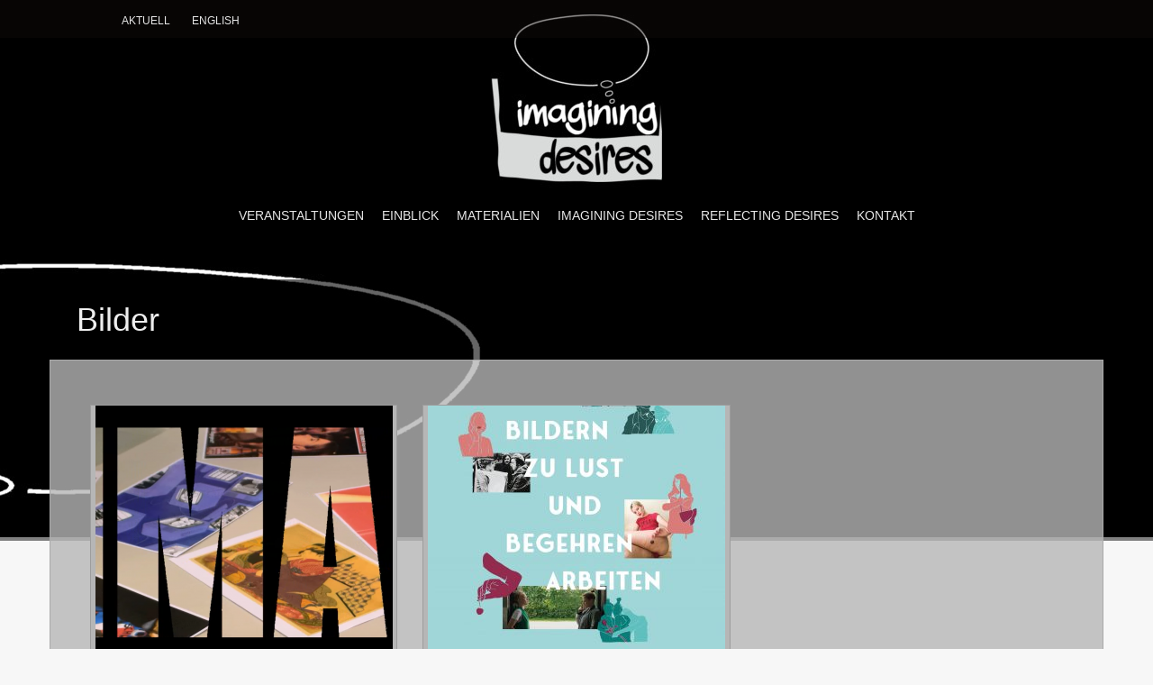

--- FILE ---
content_type: text/html; charset=UTF-8
request_url: https://imaginingdesires.at/tag/bilder/
body_size: 12732
content:
<!DOCTYPE html>
<html lang="de">
<head>
<meta charset="UTF-8">
<meta name="viewport" content="width=device-width, initial-scale=1">
<title>Bilder | Imagining Desires</title>
<link rel="profile" href="http://gmpg.org/xfn/11">
<link rel="pingback" href="https://imaginingdesires.at/xmlrpc.php">

<meta name='robots' content='max-image-preview:large' />
	<style>img:is([sizes="auto" i], [sizes^="auto," i]) { contain-intrinsic-size: 3000px 1500px }</style>
	<link rel="alternate" type="application/rss+xml" title="Imagining Desires &raquo; Feed" href="https://imaginingdesires.at/feed/" />
<link rel="alternate" type="application/rss+xml" title="Imagining Desires &raquo; Kommentar-Feed" href="https://imaginingdesires.at/comments/feed/" />
<link rel="alternate" type="application/rss+xml" title="Imagining Desires &raquo; Schlagwort-Feed zu Bilder" href="https://imaginingdesires.at/tag/bilder/feed/" />
<script type="text/javascript">
/* <![CDATA[ */
window._wpemojiSettings = {"baseUrl":"https:\/\/s.w.org\/images\/core\/emoji\/15.0.3\/72x72\/","ext":".png","svgUrl":"https:\/\/s.w.org\/images\/core\/emoji\/15.0.3\/svg\/","svgExt":".svg","source":{"concatemoji":"https:\/\/imaginingdesires.at\/wp-includes\/js\/wp-emoji-release.min.js?ver=6.7.4"}};
/*! This file is auto-generated */
!function(i,n){var o,s,e;function c(e){try{var t={supportTests:e,timestamp:(new Date).valueOf()};sessionStorage.setItem(o,JSON.stringify(t))}catch(e){}}function p(e,t,n){e.clearRect(0,0,e.canvas.width,e.canvas.height),e.fillText(t,0,0);var t=new Uint32Array(e.getImageData(0,0,e.canvas.width,e.canvas.height).data),r=(e.clearRect(0,0,e.canvas.width,e.canvas.height),e.fillText(n,0,0),new Uint32Array(e.getImageData(0,0,e.canvas.width,e.canvas.height).data));return t.every(function(e,t){return e===r[t]})}function u(e,t,n){switch(t){case"flag":return n(e,"\ud83c\udff3\ufe0f\u200d\u26a7\ufe0f","\ud83c\udff3\ufe0f\u200b\u26a7\ufe0f")?!1:!n(e,"\ud83c\uddfa\ud83c\uddf3","\ud83c\uddfa\u200b\ud83c\uddf3")&&!n(e,"\ud83c\udff4\udb40\udc67\udb40\udc62\udb40\udc65\udb40\udc6e\udb40\udc67\udb40\udc7f","\ud83c\udff4\u200b\udb40\udc67\u200b\udb40\udc62\u200b\udb40\udc65\u200b\udb40\udc6e\u200b\udb40\udc67\u200b\udb40\udc7f");case"emoji":return!n(e,"\ud83d\udc26\u200d\u2b1b","\ud83d\udc26\u200b\u2b1b")}return!1}function f(e,t,n){var r="undefined"!=typeof WorkerGlobalScope&&self instanceof WorkerGlobalScope?new OffscreenCanvas(300,150):i.createElement("canvas"),a=r.getContext("2d",{willReadFrequently:!0}),o=(a.textBaseline="top",a.font="600 32px Arial",{});return e.forEach(function(e){o[e]=t(a,e,n)}),o}function t(e){var t=i.createElement("script");t.src=e,t.defer=!0,i.head.appendChild(t)}"undefined"!=typeof Promise&&(o="wpEmojiSettingsSupports",s=["flag","emoji"],n.supports={everything:!0,everythingExceptFlag:!0},e=new Promise(function(e){i.addEventListener("DOMContentLoaded",e,{once:!0})}),new Promise(function(t){var n=function(){try{var e=JSON.parse(sessionStorage.getItem(o));if("object"==typeof e&&"number"==typeof e.timestamp&&(new Date).valueOf()<e.timestamp+604800&&"object"==typeof e.supportTests)return e.supportTests}catch(e){}return null}();if(!n){if("undefined"!=typeof Worker&&"undefined"!=typeof OffscreenCanvas&&"undefined"!=typeof URL&&URL.createObjectURL&&"undefined"!=typeof Blob)try{var e="postMessage("+f.toString()+"("+[JSON.stringify(s),u.toString(),p.toString()].join(",")+"));",r=new Blob([e],{type:"text/javascript"}),a=new Worker(URL.createObjectURL(r),{name:"wpTestEmojiSupports"});return void(a.onmessage=function(e){c(n=e.data),a.terminate(),t(n)})}catch(e){}c(n=f(s,u,p))}t(n)}).then(function(e){for(var t in e)n.supports[t]=e[t],n.supports.everything=n.supports.everything&&n.supports[t],"flag"!==t&&(n.supports.everythingExceptFlag=n.supports.everythingExceptFlag&&n.supports[t]);n.supports.everythingExceptFlag=n.supports.everythingExceptFlag&&!n.supports.flag,n.DOMReady=!1,n.readyCallback=function(){n.DOMReady=!0}}).then(function(){return e}).then(function(){var e;n.supports.everything||(n.readyCallback(),(e=n.source||{}).concatemoji?t(e.concatemoji):e.wpemoji&&e.twemoji&&(t(e.twemoji),t(e.wpemoji)))}))}((window,document),window._wpemojiSettings);
/* ]]> */
</script>
<style id='wp-emoji-styles-inline-css' type='text/css'>

	img.wp-smiley, img.emoji {
		display: inline !important;
		border: none !important;
		box-shadow: none !important;
		height: 1em !important;
		width: 1em !important;
		margin: 0 0.07em !important;
		vertical-align: -0.1em !important;
		background: none !important;
		padding: 0 !important;
	}
</style>
<link rel='stylesheet' id='wp-block-library-css' href='https://imaginingdesires.at/wp-includes/css/dist/block-library/style.min.css?ver=6.7.4' type='text/css' media='all' />
<style id='classic-theme-styles-inline-css' type='text/css'>
/*! This file is auto-generated */
.wp-block-button__link{color:#fff;background-color:#32373c;border-radius:9999px;box-shadow:none;text-decoration:none;padding:calc(.667em + 2px) calc(1.333em + 2px);font-size:1.125em}.wp-block-file__button{background:#32373c;color:#fff;text-decoration:none}
</style>
<style id='global-styles-inline-css' type='text/css'>
:root{--wp--preset--aspect-ratio--square: 1;--wp--preset--aspect-ratio--4-3: 4/3;--wp--preset--aspect-ratio--3-4: 3/4;--wp--preset--aspect-ratio--3-2: 3/2;--wp--preset--aspect-ratio--2-3: 2/3;--wp--preset--aspect-ratio--16-9: 16/9;--wp--preset--aspect-ratio--9-16: 9/16;--wp--preset--color--black: #000000;--wp--preset--color--cyan-bluish-gray: #abb8c3;--wp--preset--color--white: #ffffff;--wp--preset--color--pale-pink: #f78da7;--wp--preset--color--vivid-red: #cf2e2e;--wp--preset--color--luminous-vivid-orange: #ff6900;--wp--preset--color--luminous-vivid-amber: #fcb900;--wp--preset--color--light-green-cyan: #7bdcb5;--wp--preset--color--vivid-green-cyan: #00d084;--wp--preset--color--pale-cyan-blue: #8ed1fc;--wp--preset--color--vivid-cyan-blue: #0693e3;--wp--preset--color--vivid-purple: #9b51e0;--wp--preset--gradient--vivid-cyan-blue-to-vivid-purple: linear-gradient(135deg,rgba(6,147,227,1) 0%,rgb(155,81,224) 100%);--wp--preset--gradient--light-green-cyan-to-vivid-green-cyan: linear-gradient(135deg,rgb(122,220,180) 0%,rgb(0,208,130) 100%);--wp--preset--gradient--luminous-vivid-amber-to-luminous-vivid-orange: linear-gradient(135deg,rgba(252,185,0,1) 0%,rgba(255,105,0,1) 100%);--wp--preset--gradient--luminous-vivid-orange-to-vivid-red: linear-gradient(135deg,rgba(255,105,0,1) 0%,rgb(207,46,46) 100%);--wp--preset--gradient--very-light-gray-to-cyan-bluish-gray: linear-gradient(135deg,rgb(238,238,238) 0%,rgb(169,184,195) 100%);--wp--preset--gradient--cool-to-warm-spectrum: linear-gradient(135deg,rgb(74,234,220) 0%,rgb(151,120,209) 20%,rgb(207,42,186) 40%,rgb(238,44,130) 60%,rgb(251,105,98) 80%,rgb(254,248,76) 100%);--wp--preset--gradient--blush-light-purple: linear-gradient(135deg,rgb(255,206,236) 0%,rgb(152,150,240) 100%);--wp--preset--gradient--blush-bordeaux: linear-gradient(135deg,rgb(254,205,165) 0%,rgb(254,45,45) 50%,rgb(107,0,62) 100%);--wp--preset--gradient--luminous-dusk: linear-gradient(135deg,rgb(255,203,112) 0%,rgb(199,81,192) 50%,rgb(65,88,208) 100%);--wp--preset--gradient--pale-ocean: linear-gradient(135deg,rgb(255,245,203) 0%,rgb(182,227,212) 50%,rgb(51,167,181) 100%);--wp--preset--gradient--electric-grass: linear-gradient(135deg,rgb(202,248,128) 0%,rgb(113,206,126) 100%);--wp--preset--gradient--midnight: linear-gradient(135deg,rgb(2,3,129) 0%,rgb(40,116,252) 100%);--wp--preset--font-size--small: 13px;--wp--preset--font-size--medium: 20px;--wp--preset--font-size--large: 36px;--wp--preset--font-size--x-large: 42px;--wp--preset--spacing--20: 0.44rem;--wp--preset--spacing--30: 0.67rem;--wp--preset--spacing--40: 1rem;--wp--preset--spacing--50: 1.5rem;--wp--preset--spacing--60: 2.25rem;--wp--preset--spacing--70: 3.38rem;--wp--preset--spacing--80: 5.06rem;--wp--preset--shadow--natural: 6px 6px 9px rgba(0, 0, 0, 0.2);--wp--preset--shadow--deep: 12px 12px 50px rgba(0, 0, 0, 0.4);--wp--preset--shadow--sharp: 6px 6px 0px rgba(0, 0, 0, 0.2);--wp--preset--shadow--outlined: 6px 6px 0px -3px rgba(255, 255, 255, 1), 6px 6px rgba(0, 0, 0, 1);--wp--preset--shadow--crisp: 6px 6px 0px rgba(0, 0, 0, 1);}:where(.is-layout-flex){gap: 0.5em;}:where(.is-layout-grid){gap: 0.5em;}body .is-layout-flex{display: flex;}.is-layout-flex{flex-wrap: wrap;align-items: center;}.is-layout-flex > :is(*, div){margin: 0;}body .is-layout-grid{display: grid;}.is-layout-grid > :is(*, div){margin: 0;}:where(.wp-block-columns.is-layout-flex){gap: 2em;}:where(.wp-block-columns.is-layout-grid){gap: 2em;}:where(.wp-block-post-template.is-layout-flex){gap: 1.25em;}:where(.wp-block-post-template.is-layout-grid){gap: 1.25em;}.has-black-color{color: var(--wp--preset--color--black) !important;}.has-cyan-bluish-gray-color{color: var(--wp--preset--color--cyan-bluish-gray) !important;}.has-white-color{color: var(--wp--preset--color--white) !important;}.has-pale-pink-color{color: var(--wp--preset--color--pale-pink) !important;}.has-vivid-red-color{color: var(--wp--preset--color--vivid-red) !important;}.has-luminous-vivid-orange-color{color: var(--wp--preset--color--luminous-vivid-orange) !important;}.has-luminous-vivid-amber-color{color: var(--wp--preset--color--luminous-vivid-amber) !important;}.has-light-green-cyan-color{color: var(--wp--preset--color--light-green-cyan) !important;}.has-vivid-green-cyan-color{color: var(--wp--preset--color--vivid-green-cyan) !important;}.has-pale-cyan-blue-color{color: var(--wp--preset--color--pale-cyan-blue) !important;}.has-vivid-cyan-blue-color{color: var(--wp--preset--color--vivid-cyan-blue) !important;}.has-vivid-purple-color{color: var(--wp--preset--color--vivid-purple) !important;}.has-black-background-color{background-color: var(--wp--preset--color--black) !important;}.has-cyan-bluish-gray-background-color{background-color: var(--wp--preset--color--cyan-bluish-gray) !important;}.has-white-background-color{background-color: var(--wp--preset--color--white) !important;}.has-pale-pink-background-color{background-color: var(--wp--preset--color--pale-pink) !important;}.has-vivid-red-background-color{background-color: var(--wp--preset--color--vivid-red) !important;}.has-luminous-vivid-orange-background-color{background-color: var(--wp--preset--color--luminous-vivid-orange) !important;}.has-luminous-vivid-amber-background-color{background-color: var(--wp--preset--color--luminous-vivid-amber) !important;}.has-light-green-cyan-background-color{background-color: var(--wp--preset--color--light-green-cyan) !important;}.has-vivid-green-cyan-background-color{background-color: var(--wp--preset--color--vivid-green-cyan) !important;}.has-pale-cyan-blue-background-color{background-color: var(--wp--preset--color--pale-cyan-blue) !important;}.has-vivid-cyan-blue-background-color{background-color: var(--wp--preset--color--vivid-cyan-blue) !important;}.has-vivid-purple-background-color{background-color: var(--wp--preset--color--vivid-purple) !important;}.has-black-border-color{border-color: var(--wp--preset--color--black) !important;}.has-cyan-bluish-gray-border-color{border-color: var(--wp--preset--color--cyan-bluish-gray) !important;}.has-white-border-color{border-color: var(--wp--preset--color--white) !important;}.has-pale-pink-border-color{border-color: var(--wp--preset--color--pale-pink) !important;}.has-vivid-red-border-color{border-color: var(--wp--preset--color--vivid-red) !important;}.has-luminous-vivid-orange-border-color{border-color: var(--wp--preset--color--luminous-vivid-orange) !important;}.has-luminous-vivid-amber-border-color{border-color: var(--wp--preset--color--luminous-vivid-amber) !important;}.has-light-green-cyan-border-color{border-color: var(--wp--preset--color--light-green-cyan) !important;}.has-vivid-green-cyan-border-color{border-color: var(--wp--preset--color--vivid-green-cyan) !important;}.has-pale-cyan-blue-border-color{border-color: var(--wp--preset--color--pale-cyan-blue) !important;}.has-vivid-cyan-blue-border-color{border-color: var(--wp--preset--color--vivid-cyan-blue) !important;}.has-vivid-purple-border-color{border-color: var(--wp--preset--color--vivid-purple) !important;}.has-vivid-cyan-blue-to-vivid-purple-gradient-background{background: var(--wp--preset--gradient--vivid-cyan-blue-to-vivid-purple) !important;}.has-light-green-cyan-to-vivid-green-cyan-gradient-background{background: var(--wp--preset--gradient--light-green-cyan-to-vivid-green-cyan) !important;}.has-luminous-vivid-amber-to-luminous-vivid-orange-gradient-background{background: var(--wp--preset--gradient--luminous-vivid-amber-to-luminous-vivid-orange) !important;}.has-luminous-vivid-orange-to-vivid-red-gradient-background{background: var(--wp--preset--gradient--luminous-vivid-orange-to-vivid-red) !important;}.has-very-light-gray-to-cyan-bluish-gray-gradient-background{background: var(--wp--preset--gradient--very-light-gray-to-cyan-bluish-gray) !important;}.has-cool-to-warm-spectrum-gradient-background{background: var(--wp--preset--gradient--cool-to-warm-spectrum) !important;}.has-blush-light-purple-gradient-background{background: var(--wp--preset--gradient--blush-light-purple) !important;}.has-blush-bordeaux-gradient-background{background: var(--wp--preset--gradient--blush-bordeaux) !important;}.has-luminous-dusk-gradient-background{background: var(--wp--preset--gradient--luminous-dusk) !important;}.has-pale-ocean-gradient-background{background: var(--wp--preset--gradient--pale-ocean) !important;}.has-electric-grass-gradient-background{background: var(--wp--preset--gradient--electric-grass) !important;}.has-midnight-gradient-background{background: var(--wp--preset--gradient--midnight) !important;}.has-small-font-size{font-size: var(--wp--preset--font-size--small) !important;}.has-medium-font-size{font-size: var(--wp--preset--font-size--medium) !important;}.has-large-font-size{font-size: var(--wp--preset--font-size--large) !important;}.has-x-large-font-size{font-size: var(--wp--preset--font-size--x-large) !important;}
:where(.wp-block-post-template.is-layout-flex){gap: 1.25em;}:where(.wp-block-post-template.is-layout-grid){gap: 1.25em;}
:where(.wp-block-columns.is-layout-flex){gap: 2em;}:where(.wp-block-columns.is-layout-grid){gap: 2em;}
:root :where(.wp-block-pullquote){font-size: 1.5em;line-height: 1.6;}
</style>
<link rel='stylesheet' id='SFSIPLUSmainCss-css' href='https://imaginingdesires.at/wp-content/plugins/ultimate-social-media-plus/css/sfsi-style.css?ver=3.7.1' type='text/css' media='all' />
<link rel='stylesheet' id='fifteen-basic-style-css' href='https://imaginingdesires.at/wp-content/themes/fifteen-plus-child/style.css?ver=6.7.4' type='text/css' media='all' />
<link rel='stylesheet' id='fifteen-layout-css' href='https://imaginingdesires.at/wp-content/themes/fifteen-plus/css/layouts/content-sidebar.css?ver=6.7.4' type='text/css' media='all' />
<link rel='stylesheet' id='fifteen-bootstrap-style-css' href='https://imaginingdesires.at/wp-content/themes/fifteen-plus/css/bootstrap/bootstrap.min.css?ver=6.7.4' type='text/css' media='all' />
<link rel='stylesheet' id='cleanpress-nivo-slider-default-theme-css' href='https://imaginingdesires.at/wp-content/themes/fifteen-plus/css/nivo/slider/themes/default/default.css?ver=6.7.4' type='text/css' media='all' />
<link rel='stylesheet' id='cleanpress-nivo-slider-style-css' href='https://imaginingdesires.at/wp-content/themes/fifteen-plus/css/nivo/slider/nivo.css?ver=6.7.4' type='text/css' media='all' />
<link rel='stylesheet' id='fifteen-main-skin-css' href='https://imaginingdesires.at/wp-content/themes/fifteen-plus/css/skins/default.css?ver=6.7.4' type='text/css' media='all' />
<link rel='stylesheet' id='newsletter-css' href='https://imaginingdesires.at/wp-content/plugins/newsletter/style.css?ver=9.1.2' type='text/css' media='all' />
<script type="text/javascript" src="https://imaginingdesires.at/wp-includes/js/jquery/jquery.min.js?ver=3.7.1" id="jquery-core-js"></script>
<script type="text/javascript" src="https://imaginingdesires.at/wp-includes/js/jquery/jquery-migrate.min.js?ver=3.4.1" id="jquery-migrate-js"></script>
<script type="text/javascript" src="https://imaginingdesires.at/wp-content/themes/fifteen-plus/js/bootstrap.min.js?ver=6.7.4" id="fifteen-bootstrap-js"></script>
<script type="text/javascript" src="https://imaginingdesires.at/wp-content/themes/fifteen-plus/js/nivo.slider.js?ver=6.7.4" id="cleanpress-nivo-slider-js"></script>
<script type="text/javascript" src="https://imaginingdesires.at/wp-content/themes/fifteen-plus/js/mm.js?ver=6.7.4" id="fifteen-mm-js"></script>
<script type="text/javascript" src="https://imaginingdesires.at/wp-content/themes/fifteen-plus/js/custom.js?ver=6.7.4" id="fifteen-custom-js-js"></script>
<link rel="https://api.w.org/" href="https://imaginingdesires.at/wp-json/" /><link rel="alternate" title="JSON" type="application/json" href="https://imaginingdesires.at/wp-json/wp/v2/tags/56" /><link rel="EditURI" type="application/rsd+xml" title="RSD" href="https://imaginingdesires.at/xmlrpc.php?rsd" />
<meta name="generator" content="WordPress 6.7.4" />
	<link rel="preconnect" href="https://fonts.googleapis.com">
	<link rel="preconnect" href="https://fonts.gstatic.com">
		<script>
		window.addEventListener("sfsi_plus_functions_loaded", function() {
			var body = document.getElementsByTagName('body')[0];
			// console.log(body);
			body.classList.add("sfsi_plus_3.53");
		})
		// window.addEventListener('sfsi_plus_functions_loaded',function(e) {
		// 	jQuery("body").addClass("sfsi_plus_3.53")
		// });
		jQuery(document).ready(function(e) {
			jQuery("body").addClass("sfsi_plus_3.53")
		});

		function sfsi_plus_processfurther(ref) {
			var feed_id = '[base64]';
			var feedtype = 8;
			var email = jQuery(ref).find('input[name="email"]').val();
			var filter = /^(([^<>()[\]\\.,;:\s@\"]+(\.[^<>()[\]\\.,;:\s@\"]+)*)|(\".+\"))@((\[[0-9]{1,3}\.[0-9]{1,3}\.[0-9]{1,3}\.[0-9]{1,3}\])|(([a-zA-Z\-0-9]+\.)+[a-zA-Z]{2,}))$/;
			if ((email != "Enter your email") && (filter.test(email))) {
				if (feedtype == "8") {
					var url = "https://api.follow.it/subscription-form/" + feed_id + "/" + feedtype;
					window.open(url, "popupwindow", "scrollbars=yes,width=1080,height=760");
					return true;
				}
			} else {
				alert("Please enter email address");
				jQuery(ref).find('input[name="email"]').focus();
				return false;
			}
		}
	</script>
	<style>
		.sfsi_plus_subscribe_Popinner {
			width: 100% !important;
			height: auto !important;
			border: 1px solid #b5b5b5 !important;
			padding: 18px 0px !important;
			background-color: #ffffff !important;
		}

		.sfsi_plus_subscribe_Popinner form {
			margin: 0 20px !important;
		}

		.sfsi_plus_subscribe_Popinner h5 {
			font-family: Helvetica,Arial,sans-serif !important;

			font-weight: bold !important;
			color: #000000 !important;
			font-size: 16px !important;
			text-align: center !important;
			margin: 0 0 10px !important;
			padding: 0 !important;
		}

		.sfsi_plus_subscription_form_field {
			margin: 5px 0 !important;
			width: 100% !important;
			display: inline-flex;
			display: -webkit-inline-flex;
		}

		.sfsi_plus_subscription_form_field input {
			width: 100% !important;
			padding: 10px 0px !important;
		}

		.sfsi_plus_subscribe_Popinner input[type=email] {
			font-family: Helvetica,Arial,sans-serif !important;

			font-style: normal !important;
			color: #000000 !important;
			font-size: 14px !important;
			text-align: center !important;
		}

		.sfsi_plus_subscribe_Popinner input[type=email]::-webkit-input-placeholder {
			font-family: Helvetica,Arial,sans-serif !important;

			font-style: normal !important;
			color: #000000 !important;
			font-size: 14px !important;
			text-align: center !important;
		}

		.sfsi_plus_subscribe_Popinner input[type=email]:-moz-placeholder {
			/* Firefox 18- */
			font-family: Helvetica,Arial,sans-serif !important;

			font-style: normal !important;
			color: #000000 !important;
			font-size: 14px !important;
			text-align: center !important;
		}

		.sfsi_plus_subscribe_Popinner input[type=email]::-moz-placeholder {
			/* Firefox 19+ */
			font-family: Helvetica,Arial,sans-serif !important;

			font-style: normal !important;
			color: #000000 !important;
			font-size: 14px !important;
			text-align: center !important;
		}

		.sfsi_plus_subscribe_Popinner input[type=email]:-ms-input-placeholder {
			font-family: Helvetica,Arial,sans-serif !important;

			font-style: normal !important;
			color: #000000 !important;
			font-size: 14px !important;
			text-align: center !important;
		}

		.sfsi_plus_subscribe_Popinner input[type=submit] {
			font-family: Helvetica,Arial,sans-serif !important;

			font-weight: bold !important;
			color: #000000 !important;
			font-size: 16px !important;
			text-align: center !important;
			background-color: #dedede !important;
		}
	</style>
	<meta name="follow.[base64]" content="CMVxUYeCZlgG4yZ5lXH5"/> <meta name="viewport" content="width=device-width, initial-scale=1"><meta property="og:image:secure_url" content="https://imaginingdesires.at/wp-content/uploads/2020/08/Bildschirmfoto-2020-08-28-um-13.10.56.png" data-id="sfsi-plus"/><meta property="twitter:card" content="summary_large_image" data-id="sfsi"><meta property="twitter:image" content="https://imaginingdesires.at/wp-content/uploads/2020/08/Bildschirmfoto-2020-08-28-um-13.10.56.png" data-id="sfsi"><meta property="og:image:type" content="" data-id="sfsi-plus"/><meta property="og:image:width" content="1752" data-id="sfsi-plus"/><meta property="og:image:height" content="1116" data-id="sfsi-plus"/><meta property="og:description" content="
Ist Sex ein Gefühl? Bilder befragen – Begehren erkunden von Lilly Axster und Louis Hofbauer




https://www.youtube.com/watch?v=KeYt6BrpWwc




Mit Kindern und Jugendlichen Themen wie Körperlichkeit, kindliche Sexualität, Begehren und Vorstellungen von Sex und Zustimmung besprechbar machen.



Sexualpädagogik und Gewaltprävention mit Ideen und Methoden aus Theater, Performance, Ausstellung und dem Forschungsprojekt imagining desires. 



CREDITS



Video Louis Hofbauer &amp; Lilly AxsterSprecherinMaiada HadaiaImagining DesiresBilder befragen – Begehren erkundenEin partizipatives Forschungsprojektam Institut für das künstlerische Lehramt / Akademie der bildenden Künste WienProjektteam: Elisabeth Sattler, Rafaela Siegenthaler, Marion Thuswald, Nin Langer, Karla Schmutzer, Adnan Popović, Lilly Axster, Barbara Rothmüller, Maria Dalhoff, Zeynep Önsür-Oluğ, Louis HofbauerUnter der Mitarbeit von Barbara Berghold, Petja Dimitrova, Katharina Karner, Anna Pritz, Nana-Gyan Ackwonu, Aida Jakubović, Stefanie Hempel, Jonas JahnsKooperationspartner*innen:Fachstelle Selbstlaut – Gegen sexualisierte Gewalt an Kindern und JugendlichenHernalser Gymnasium Geblergasse (GRG 17)Sir-Karl-Popper-Schule, NMS SchweglerstraßePädagogische Hochschule WienFootageZettel mit Kinderfragen Gesammelt von Selbstlaut – Fachstelle gegen sexualisierte Gewalt an Kindern und JugendlichenZeichnungen, Illustrationen und Audioaufnahmen aus Workshops geleitet von Projektmitarbeiter*innen sowie Elisabeth Löffler, Christine Aebi, Judith Auer, Hella von Unger, Jutta Hartmann:Linda Steiner Stanislaus MedanFranziska KabischStudierende am Institut für das künstlerische LehramtVideoauschnitt„Das machen &amp; andere verdächtige Sachen“Theaterstück nach dem Buch „DAS Machen?“ von Lilly Axster und Christine AebiEs spielen: Julius Griesenberg, Priska PraxmarerRegie: Antonia BrixZeichnungen: Anna VidaVideoclips zu „Zustimmung und Konsens“ aus einem Forschungsstudio von Zeynep Önsür-Oluğ, Maria Dalhoff, Adnan Popović, Marion Thuswald: Ampelvideo mit tanzenden Händen, produced by Vivien H., Marlene R., Alfred R. Video Wenn du gelb fühlst, produced by Rosalie, Silvia, Stefanie Bildmaterial aus dem Bilderpool des ProjektsGesammelt von Schüler*innen der Kooperationschulen und Studierenden am IKLKarla Schmutzer und Marion Thuswald Videoausschnitt “Fix me if you can”Eine Sit-Down-Comedy von und mit Elisabeth LöfflerRegie: Frans Poelstra Dramaturgie: Yosi WanunuBilder und Videos aus der Ausstellung“Black Excellence”01.-03. März 2019 im WE-DEY x SpaceMit künstlerischen Arbeiten von:Atu Ackwonu, Céline Mbwisi, Emily Olowu, Iyabo Binder, Jordan Lindinger-Asamoah, Mayra Kiki Diop, Marafi Mustafa, Oskar Muyilota, Samy Lintner, Sera Ahamefule, Tobias KoglerKuratiert von Nana-Gyan Ackwonu &amp; Rafaela SiegenthalerIn Zusammenarbeit mit Abiona Esther Ojo und Sade StögerVideos: Atu Ackwonu, Iyabo Binder, Jordan Lindinger-Asamoah, Tobias KoglerMusik: Mayra Kiki DiopFotos: Abiona Esther OjoPublikationMit Bildern zu Lust und Begehren arbeitenKunst- und sexualpädagogische Methoden und Materialien für Schule und Lehrer*innenbildungVon Karla Schmutzer und Marion Thuswaldfabrico verlag 2019Folgeprojekt: reflecting desires. Interaktive Lehr- und Lernmittel zur Sexual- und MedienpädagogikMit Adnan Popović und Georg Oberlechner Dank an Johanna Schaffer, Corinne Eckenstein, Pia Klüver, Verein für Barrierefreiheit in der Kunst, im Alltag, im Denken, und an alle Workshop- und Gesprächsrundenteilnehmer_innen Wien 2020



Weitere Materialien 



unter 'Didaktische Materialien'oder auf der Webseite der Fachstelle Selbstlaut 




	Visit, like and share us on:

	




" data-id="sfsi-plus"/><meta property="og:url" content="https://imaginingdesires.at/ein-video-zu-imagining-desires/" data-id="sfsi-plus"/><meta property="og:title" content="Ein Video zum Projekt Imagining Desires" data-id="sfsi-plus"/><style>/* CSS added by WP Meta and Date Remover*/.entry-meta {display:none !important;}
	.home .entry-meta { display: none; }
	.entry-footer {display:none !important;}
	.home .entry-footer { display: none; }</style><style>#primary-main .main-article {
    border: 10px rgba(182, 182, 182, 0.8);
    background: rgba(182, 182, 182, 0.8) none 
    outline: medium none;
}

#content {
    background: rgba(182, 182, 182, 0.8) none 
    border: 1px rgba(182, 182, 182, 0.8);
}</style><style>@media screen and (max-width: 767px) { h1.menu-toggle { display: none; } .td_mobile_menu_wrap { background: rgba(0,0,0,0.6); padding: 15px; } .td_mobile_menu_wrap select { width: 85%; } }</style><style>header .entry-meta { display: none; }</style>  		<style id="fifteen-custom-style">
  		  			.site-description { color: #f5f5dc }
  		  		  		  			#site-navigation ul > li a, .menu-toggle, .primary-navigation.toggled .nav-menu { color: #e8e8e8 }
  		  		
  		</style>	
  			  	   <link href='http://fonts.googleapis.com/css?family=Roboto:400,700' rel='stylesheet' type='text/css'>
			  	   <style>header .site-title a { font-family: "Roboto", sans-serif;}</style>
			   	<style type="text/css">
			.site-title,
		.site-description {
			position: absolute;
			clip: rect(1px, 1px, 1px, 1px);
		}
		#social-icons {
			margin-top: 105px;
		}
			#parallax-bg {
			background: url(https://imaginingdesires.at/wp-content/uploads/2017/11/header_1920x600.jpg) no-repeat;
			background-position: center top;
		}
		
	</style>
	<link rel="icon" href="https://imaginingdesires.at/wp-content/uploads/2017/11/cropped-icon_01-32x32.png" sizes="32x32" />
<link rel="icon" href="https://imaginingdesires.at/wp-content/uploads/2017/11/cropped-icon_01-192x192.png" sizes="192x192" />
<link rel="apple-touch-icon" href="https://imaginingdesires.at/wp-content/uploads/2017/11/cropped-icon_01-180x180.png" />
<meta name="msapplication-TileImage" content="https://imaginingdesires.at/wp-content/uploads/2017/11/cropped-icon_01-270x270.png" />
		<style type="text/css" id="wp-custom-css">
			#secondary h1.widget-title, #footer-sidebar h1.widget-title {
    box-shadow: 0 20px 0 -18px #7A007A;
}

/* Text meant only for screen readers. */
.screen-reader-text {
  border: 0;
  clip: rect(1px, 1px, 1px, 1px);
  clip-path: inset(50%);
  height: 1px;
  margin: -1px;
  overflow: hidden;
  padding: 0;
  position: absolute !important;
  width: 1px;
  word-wrap: normal !important;
}

/* unvisited link */
a:link {
    color: #7A007A;
	font-weight: bolder;
}

/* visited link */
    a:visited {
    color: #4d194d;
}

#secondary .widget a, #footer-sidebar .widget a {
    color: #7A007A;
}
#secondary .widget a:visited, #footer-sidebar .widget a:visited {
    color: #4d194d;
}		</style>
			<style id="egf-frontend-styles" type="text/css">
		p {} h1 {} h2 {} h3 {} h4 {} h5 {} h6 {} 	</style>
	</head>

<body class="archive tag tag-bilder tag-56 sfsi_plus_actvite_theme_flat group-blog">
<div id="parallax-bg"></div>
<div id="page" class="hfeed site">
		<div id="top-bar">
		<div class="container">
			<div id="top-search-form" class="col-md-12">
				<form role="search" method="get" class="row search-form" action="https://imaginingdesires.at/">
	<div class"search-form-top">
	<label>
		<span class="screen-reader-text">Search for:</span>
		<input type="text" class="search-field" placeholder="Search for anything on this site..." value="" name="s">
	</label>
	</div>
	<div class="cancel-search">Cancel</div>
</form>
			</div>
			<div id="top-navigation" class="col-md-11">
				<div class="menu-menue-oben-container"><ul id="menu-menue-oben" class="menu"><li id="menu-item-146" class="menu-item menu-item-type-taxonomy menu-item-object-category menu-item-146"><a href="https://imaginingdesires.at/category/aktuell/">Aktuell</a></li>
<li id="menu-item-254" class="menu-item menu-item-type-post_type menu-item-object-page menu-item-254"><a href="https://imaginingdesires.at/english/">English</a></li>
</ul></div>			</div>	
			
			<div class="top-search-icon col-md-1">
				<i class="fa fa-search"></i>
			</div>
		</div>
	</div><!--#top-bar-->
	
	<div id="header-top">
		<header id="masthead" class="site-header row container" role="banner">
			<div class="site-branding col-md-12 col-xs-12">
							<h1 class="site-title"><a href="https://imaginingdesires.at/" title="Imagining Desires" rel="home">Imagining Desires</a></h1> 
				<h2 class="site-description">Ein wissenschaftlich-künstlerisches Forschungsprojekt zu Sexualität, visueller Kultur und Pädagogik</h2>
						</div>	
			
			<div id="social-icons" class="col-md-12 col-xs-12">
	            	             	             	             	             	             	             	             	             	             	             	             	             	             	             	             	             </div> 			
		</header><!-- #masthead -->
	</div>
	
	<div id="header-2">
		<div class="container">
		<div class="default-nav-wrapper col-md-12 col-xs-12"> 	
		   <nav id="site-navigation" class="main-navigation" role="navigation">
	         <div id="nav-container">
				<h1 class="menu-toggle">Menu</h1>
				<div class="screen-reader-text skip-link"><a href="#content" title="Skip to content">Skip to content</a></div>
	
				<div class="menu-hauptmenue-container"><ul id="menu-hauptmenue" class="menu"><li id="menu-item-36" class="menu-item menu-item-type-taxonomy menu-item-object-category menu-item-36"><a href="https://imaginingdesires.at/category/aktuell/veranstaltungen/">VERANSTALTUNGEN</a></li>
<li id="menu-item-37" class="menu-item menu-item-type-taxonomy menu-item-object-category menu-item-37"><a href="https://imaginingdesires.at/category/aktuell/einblick/">EINBLICK</a></li>
<li id="menu-item-806" class="menu-item menu-item-type-custom menu-item-object-custom menu-item-has-children menu-item-806"><a>MATERIALIEN</a>
<ul class="sub-menu">
	<li id="menu-item-1596" class="menu-item menu-item-type-taxonomy menu-item-object-category menu-item-1596"><a href="https://imaginingdesires.at/category/videos-und-bilder/">Videos und Bilder</a></li>
	<li id="menu-item-810" class="menu-item menu-item-type-taxonomy menu-item-object-category menu-item-810"><a href="https://imaginingdesires.at/category/aktuell/didaktische-materialen/">Didaktische Methoden</a></li>
	<li id="menu-item-809" class="menu-item menu-item-type-post_type menu-item-object-page menu-item-809"><a href="https://imaginingdesires.at/wissenschaftliche-publikationen/">Publikationen</a></li>
</ul>
</li>
<li id="menu-item-32" class="menu-item menu-item-type-post_type menu-item-object-page menu-item-has-children menu-item-32"><a href="https://imaginingdesires.at/imaginingdesires/">IMAGINING DESIRES</a>
<ul class="sub-menu">
	<li id="menu-item-35" class="menu-item menu-item-type-post_type menu-item-object-page menu-item-35"><a href="https://imaginingdesires.at/imaginingdesires/stimmen-zum-projekt/">Stimmen zum Projekt</a></li>
	<li id="menu-item-34" class="menu-item menu-item-type-post_type menu-item-object-page menu-item-34"><a href="https://imaginingdesires.at/imaginingdesires/team/">Team</a></li>
	<li id="menu-item-262" class="menu-item menu-item-type-post_type menu-item-object-page menu-item-262"><a href="https://imaginingdesires.at/imaginingdesires/beirat/">Beirat</a></li>
	<li id="menu-item-33" class="menu-item menu-item-type-post_type menu-item-object-page menu-item-33"><a href="https://imaginingdesires.at/imaginingdesires/kooperationspartner_innen/">Kooperationspartner*innen</a></li>
	<li id="menu-item-251" class="menu-item menu-item-type-post_type menu-item-object-page menu-item-251"><a href="https://imaginingdesires.at/imaginingdesires/befreundete-projekte/">Befreundete Projekte</a></li>
</ul>
</li>
<li id="menu-item-818" class="menu-item menu-item-type-post_type menu-item-object-page menu-item-has-children menu-item-818"><a href="https://imaginingdesires.at/reflecting-desires/">REFLECTING DESIRES</a>
<ul class="sub-menu">
	<li id="menu-item-893" class="menu-item menu-item-type-post_type menu-item-object-page menu-item-893"><a href="https://imaginingdesires.at/reflecting-desires/zum-projekt/">Zum Projekt</a></li>
	<li id="menu-item-892" class="menu-item menu-item-type-post_type menu-item-object-page menu-item-892"><a href="https://imaginingdesires.at/reflecting-desires/team-reflecting-desires/">Team</a></li>
	<li id="menu-item-891" class="menu-item menu-item-type-post_type menu-item-object-page menu-item-891"><a href="https://imaginingdesires.at/reflecting-desires/kooperationspartnerinnen/">Kooperationspartner*innen</a></li>
</ul>
</li>
<li id="menu-item-31" class="menu-item menu-item-type-post_type menu-item-object-page menu-item-has-children menu-item-31"><a href="https://imaginingdesires.at/kontakt/">KONTAKT</a>
<ul class="sub-menu">
	<li id="menu-item-2109" class="menu-item menu-item-type-post_type menu-item-object-page menu-item-2109"><a href="https://imaginingdesires.at/kontakt/newsletter/">Newsletter</a></li>
	<li id="menu-item-2271" class="menu-item menu-item-type-post_type menu-item-object-page menu-item-2271"><a href="https://imaginingdesires.at/kontakt/impressum/">Impressum</a></li>
	<li id="menu-item-2536" class="menu-item menu-item-type-post_type menu-item-object-page menu-item-2536"><a href="https://imaginingdesires.at/kontakt/datenschutzerklaerung/">Datenschutz</a></li>
</ul>
</li>
</ul></div>	          </div>  
			</nav><!-- #site-navigation -->
		  </div>
		  
		<div id="top-search" class="col-md-1 col-xs-12">
					</div>
		</div>
	</div>
	
	 
<h1 class="container single-entry-title">
				Bilder		</h1>
		<div id="content" class="site-content container row clearfix clear">
	<div class="container col-md-12">
	
<div id="primary-main" class="content-area col-md-12">
		<main id="main" class="site-main row container" role="main">

		
						<div class='row-0 row'>			

				
<article id="post-983" class="archive artmain col-md-4 col-sm-8 col-xs-12 post-983 post type-post status-publish format-standard has-post-thumbnail hentry category-aktuell category-didaktische-materialen category-einblick category-videos-und-bilder tag-bilder tag-lehrerinnen tag-sexualpaedagogik tag-video">
	
	<div class="main-article curb-effect">   
		<div class="feat-thumb-holder"> 
			
		    <img width="330" height="270" src="https://imaginingdesires.at/wp-content/uploads/2020/08/Bildschirmfoto-2020-08-28-um-13.10.56-330x270.png" class="attachment-homepage-thumb size-homepage-thumb wp-post-image" alt="Szenenbild aus dem Video Konsens-Kanal" decoding="async" fetchpriority="high" />  
		</div>
	     <div class="main-content"> 
<!-- 		     <h2><a href="https://imaginingdesires.at/ein-video-zu-imagining-desires/" rel="bookmark">Ein Video zum Projekt Imagining Desires</a></h2>   -->
		     <p>&#8222;Ist Sex ein Gefühl? Bilder befragen – Begehren erkunden&#8220; von Lilly Axster und Louis Hofbauer Mit Kindern und Jugendlichen Themen wie K...</p>  
		         <a href="https://imaginingdesires.at/ein-video-zu-imagining-desires/" class="info">Weiterlesen</a>  
	     </div>  
	</div> 
	 <h2 class="entry-title"><a href="https://imaginingdesires.at/ein-video-zu-imagining-desires/" rel="bookmark">Ein Video zum Projekt Imagining Desires</a></h2> 
</article><!-- #post-## -->
						

				
<article id="post-844" class="archive artmain col-md-4 col-sm-8 col-xs-12 post-844 post type-post status-publish format-standard has-post-thumbnail hentry category-aktuell category-didaktische-materialen category-einblick tag-bilder tag-bilderlinks tag-kunst-und-sexualpaedagogisches-handeln tag-kunstpaedagogik tag-kunstunterricht tag-linkliste tag-mit-bildern-arbeiten tag-sexualpaedagog">
	
	<div class="main-article curb-effect">   
		<div class="feat-thumb-holder"> 
			
		    <img width="330" height="270" src="https://imaginingdesires.at/wp-content/uploads/2019/10/ID_Cover_2409_Vorderseite_RGB-330x270.jpg" class="attachment-homepage-thumb size-homepage-thumb wp-post-image" alt="türkises Cover mit mehreren kleinen Bildern z.B. eine Aufnahme von Valie Exports Tapp- und Tastkino. Der Text beeinhaltet den Titel und die Autorinnen des Buches." decoding="async" />  
		</div>
	     <div class="main-content"> 
<!-- 		     <h2><a href="https://imaginingdesires.at/didaktische-publikation/" rel="bookmark">In print und digital erhältlich!</a></h2>   -->
		     <p>Mit Bildern zu Lust und Begehren arbeiten Kunst- und sexualpädagogische Methoden und Materialien für Schule und Lehrer*innenbildung von Karla Schmut...</p>  
		         <a href="https://imaginingdesires.at/didaktische-publikation/" class="info">Weiterlesen</a>  
	     </div>  
	</div> 
	 <h2 class="entry-title"><a href="https://imaginingdesires.at/didaktische-publikation/" rel="bookmark">In print und digital erhältlich!</a></h2> 
</article><!-- #post-## -->
			
			
		
		</main><!-- #main -->
	</div><!-- #primary-main -->

	<div id="footer-sidebar" class="widget-area col-md-12" role="complementary">
						<div class="footer-column col-md-4"> <aside id="text-3" class="widget widget_text"><h1 class="widget-title">Kontakt</h1>			<div class="textwidget"><p><b>Institut für das künstlerische Lehramt</b><b><br />
</b>Akademie der bildenden Künste Wien<br />
Karl Schweighofer Gasse 3<br />
A-1070 Wien</p>
<div><a href="mailto:imagining.desires@akbild.ac.at" target="_blank" rel="noopener noreferrer">imagining.desires@akbild.ac.at</a></div>
<div><a href="mailto:reflecting.desires@akbild.ac.at" target="_blank" rel="noopener noreferrer">reflecting.desires@akbild.ac.at</a></div>
<div></div>
<p>&nbsp;</p>
<div></div>
<div><a href="https://imaginingdesires.at/kontakt/impressum/">Impressum</a></div>
<div><a href="https://imaginingdesires.at/feed/" target="_blank" rel="noopener noreferrer">Feed abbonieren</a></div>
</div>
		</aside><aside id="text-4" class="widget widget_text"><h1 class="widget-title">Mitarbeiter_innen</h1>			<div class="textwidget"><p>Imagining Desires Website <a href="https://imaginingdesires.at/wp-admin"><strong>ANMELDEN</strong></a></p>
<p>Imagining Desires <a href="https://imaginingdesires.owncube.com/owncloud"><strong>CLOUD</strong></a></p>
</div>
		</aside> </div> 		<div class="footer-column col-md-4"> <aside id="text-5" class="widget widget_text"><h1 class="widget-title">Buchtipp</h1>			<div class="textwidget"><p>Jetzt neu erschienen im Transkript Verlag:</p>
<p>Marion Thuswald, Elisabeth Sattler (Hg.):</p>
<p><strong>Sexualität, Körperlichkeit und Intimität</strong></p>
<p>Pädagogische Herausforderungen und professionelle Handlungsspielräume in der Schule</p>
<p><a href="https://imaginingdesires.at/erschienen-sammelband-sexualitaet-koerperlichkeit-und-intimitaet/"><img loading="lazy" decoding="async" class="aligncenter wp-image-2312 size-medium" src="/wp-content/uploads/2021/11/Buch_Cover_Sexualität_Körperlichkeit_Intimität-197x300.jpg" alt="Cover des Buches" width="197" height="300" /></a></p>
</div>
		</aside> </div> 		<div class="footer-column col-md-4"> <aside id="media_image-5" class="widget widget_media_image"><h1 class="widget-title">Ein Projekt von</h1><a href="https://www.akbild.ac.at/"><img width="250" height="76" src="https://imaginingdesires.at/wp-content/uploads/2022/07/Akademie_IKL_Logo_RGB4.jpg" class="image wp-image-2509  attachment-full size-full" alt="" style="max-width: 100%; height: auto;" decoding="async" loading="lazy" /></a></aside><aside id="media_image-4" class="widget widget_media_image"><h1 class="widget-title">Finanziert von</h1><a href="https://www.sparklingscience.at/"><img width="150" height="150" src="https://imaginingdesires.at/wp-content/uploads/2022/07/Logo_de_mitbmwfw_72dpi-rgb-1-150x150.jpg" class="image wp-image-2510  attachment-thumbnail size-thumbnail" alt="" style="max-width: 100%; height: auto;" title="Finanziert von" decoding="async" loading="lazy" srcset="https://imaginingdesires.at/wp-content/uploads/2022/07/Logo_de_mitbmwfw_72dpi-rgb-1-150x150.jpg 150w, https://imaginingdesires.at/wp-content/uploads/2022/07/Logo_de_mitbmwfw_72dpi-rgb-1-300x300.jpg 300w, https://imaginingdesires.at/wp-content/uploads/2022/07/Logo_de_mitbmwfw_72dpi-rgb-1.jpg 600w" sizes="auto, (max-width: 150px) 100vw, 150px" /></a></aside><aside id="media_image-7" class="widget widget_media_image"><img width="256" height="74" src="https://imaginingdesires.at/wp-content/uploads/2022/07/Logo-Innovationsstifung-klein.png" class="image wp-image-2512  attachment-full size-full" alt="" style="max-width: 100%; height: auto;" decoding="async" loading="lazy" /></aside><aside id="sfsi-plus-widget-2" class="widget sfsi_plus"><h1 class="widget-title">Facebook</h1>            <div class="sfsi_plus_widget" data-position="widget">
                <div id='sfsi_plus_wDiv'></div>
                        <script>
            window.addEventListener('sfsi_plus_functions_loaded', function () {
                if (typeof sfsi_plus_widget_set == 'function') {
                    sfsi_plus_widget_set();
                }
            })
        </script>
    <div class="sfsiplus_norm_row sfsi_plus_wDiv"  style="width:225px;position:absolute;;text-align:left"><div style='width:40px; height:auto;margin-left:5px;margin-bottom:5px;' class='sfsi_plus_wicons shuffeldiv1 '><div class='sfsiplus_inerCnt'><a class='sficn1' data-effect='' target='_blank'  href='http://facebook.com/imaginingdesires'  style='width:40px; height:40px;opacity:1;background:#336699;' ><img alt='Facebook' title='Facebook' src='https://imaginingdesires.at/wp-content/plugins/ultimate-social-media-plus/images/icons_theme/flat/flat_fb.png' width='40' height='40' style='' class='sfcm sfsi_wicon sfsiplusid_round_icon_facebook' data-effect=''  /></a><div class="sfsi_plus_tool_tip_2 sfsi_plus_fb_tool_bdr sfsi_plus_Tlleft sfsiplusid_facebook" style="display:block;width:62px;opacity:0;z-index:-1;"><span class="bot_arow bot_fb_arow"></span><div class="sfsi_plus_inside"><div  class='icon1'><a href='http://facebook.com/imaginingdesires' target='_blank'><img class='sfsi_plus_wicon' alt='Facebook' title='Facebook' src='https://imaginingdesires.at/wp-content/plugins/ultimate-social-media-plus/images/visit_icons/Visit_us_fb/icon_Visit_us_en_US.png'  /></a></div><div  class='icon2'><div class="fb-like" data-width="180" data-show-faces="false" data-href="https%3A%2F%2Fimaginingdesires.at%2Ftag%2Fbilder%2F" data-layout="button" data-action="like" data-share="false" ></div></div><div  class='icon3'><a target='_blank' href='https://www.facebook.com/sharer/sharer.php?u=https%3A%2F%2Fimaginingdesires.at%2Ftag%2Fbilder' style='display:inline-block;'> <img class='sfsi_wicon'  data-pin-nopin='true' width='auto' height='auto' alt='fb-share-icon' title='Facebook Share' src='https://imaginingdesires.at/wp-content/plugins/ultimate-social-media-plus/images/share_icons/fb_icons/en_US.svg''  /></a></div></div></div></div></div></div ><div id="sfsi_holder" class="sfsi_plus_holders" style="position: relative; float: left;width:100%;z-index:-1;"></div ><script></script>                <div style="clear: both;"></div>
            </div>
            </aside> </div> 	 	
	</div><!-- #secondary -->
	</div>
	</div><!-- #content -->

	<footer id="colophon" class="site-footer row" role="contentinfo">
	<div class="container">
			<div class="site-info col-md-4">
			&copy; 2026 - Imagining Desires
		</div><!-- .site-info -->
		
		<div id="footertext" class="col-md-7">
        	        </div>
	</div>   
	</footer><!-- #colophon -->
	
</div><!-- #page -->

		<!--facebook like and share js -->
        <script async defer type="text/javascript" src="//assets.pinterest.com/js/pinit.js"></script>
        <div id="fb-root"></div>

		<script>
			(function(d, s, id) {
				var js, fjs = d.getElementsByTagName(s)[0];
				if (d.getElementById(id)) return;
				js = d.createElement(s);
				js.id = id;
				js.src = "//connect.facebook.net/en_US/sdk.js#xfbml=1&version=v2.5";
				fjs.parentNode.insertBefore(js, fjs);
			}(document, 'script', 'facebook-jssdk'));
		</script>
	<script>
	window.addEventListener('sfsi_plus_functions_loaded', function() {
		if (typeof sfsi_plus_responsive_toggle == 'function') {
			sfsi_plus_responsive_toggle(0);
			// console.log('sfsi_plus_responsive_toggle');
		}
	})
</script>

<script type="text/javascript" src="https://imaginingdesires.at/wp-includes/js/jquery/ui/core.min.js?ver=1.13.3" id="jquery-ui-core-js"></script>
<script type="text/javascript" src="https://imaginingdesires.at/wp-content/plugins/ultimate-social-media-plus/js/shuffle/modernizr.custom.min.js?ver=6.7.4" id="SFSIPLUSjqueryModernizr-js"></script>
<script type="text/javascript" id="SFSIPLUSCustomJs-js-extra">
/* <![CDATA[ */
var sfsi_plus_ajax_object = {"ajax_url":"https:\/\/imaginingdesires.at\/wp-admin\/admin-ajax.php","plugin_url":"https:\/\/imaginingdesires.at\/wp-content\/plugins\/ultimate-social-media-plus\/","rest_url":"https:\/\/imaginingdesires.at\/wp-json\/"};
var sfsi_plus_links = {"admin_url":"https:\/\/imaginingdesires.at\/wp-admin\/","plugin_dir_url":"https:\/\/imaginingdesires.at\/wp-content\/plugins\/ultimate-social-media-plus\/","rest_url":"https:\/\/imaginingdesires.at\/wp-json\/","pretty_perma":"yes"};
/* ]]> */
</script>
<script type="text/javascript" src="https://imaginingdesires.at/wp-content/plugins/ultimate-social-media-plus/js/custom.js?ver=3.7.1" id="SFSIPLUSCustomJs-js"></script>
<script type="text/javascript" id="custom-script-js-extra">
/* <![CDATA[ */
var wpdata = {"object_id":"56","site_url":"https:\/\/imaginingdesires.at"};
/* ]]> */
</script>
<script type="text/javascript" src="https://imaginingdesires.at/wp-content/plugins/wp-meta-and-date-remover/assets/js/inspector.js?ver=1.1" id="custom-script-js"></script>
<script type="text/javascript" src="https://imaginingdesires.at/wp-content/themes/fifteen-plus/js/navigation.js?ver=20120206" id="fifteen-navigation-js"></script>
<script type="text/javascript" src="https://imaginingdesires.at/wp-content/themes/fifteen-plus/js/skip-link-focus-fix.js?ver=20130115" id="fifteen-skip-link-focus-fix-js"></script>
<script type="text/javascript" id="newsletter-js-extra">
/* <![CDATA[ */
var newsletter_data = {"action_url":"https:\/\/imaginingdesires.at\/wp-admin\/admin-ajax.php"};
/* ]]> */
</script>
<script type="text/javascript" src="https://imaginingdesires.at/wp-content/plugins/newsletter/main.js?ver=9.1.2" id="newsletter-js"></script>
</body>
</html>


--- FILE ---
content_type: text/css
request_url: https://imaginingdesires.at/wp-content/themes/fifteen-plus-child/style.css?ver=6.7.4
body_size: 724
content:
/*
Theme Name: Fifteen Plus Child
Theme URI: http://inkhive.com/product/fifteen-plus/
Author: Rohit Tripathi
Author URI: http://inkhive.com/
Description: Fifteen Plus is the Photography or Portfolio based WordPress theme, best suitable for Professional Artists. This theme is built on the HTML5 and CSS3 Framework, Bootstrap 3.0 From Twitter. With a Very Modern Design, this theme is 100% Responsive. 3 Column Grid Layout for Home and Archive Pages, make it look very stunning.  It supports Featured images, Custom Widgets, Cool Animations, Full Width Pages and much more. 
Version: 2.0
License: GNU General Public License
License URI: license.txt
Template:     fifteen-plus
Text Domain: fifteen-plus-child
Domain Path: /languages/
Tags: light, custom-background, two-columns, right-sidebar, responsive-layout, custom-menu, sticky-post, theme-options, threaded-comments, translation-ready, gray, left-sidebar, custom-menu, editor-style, featured-images, full-width-template, sticky-post, theme-options, threaded-comments, photoblogging

Fifteen is based on Underscores http://underscores.me/, (C) 2012-2013 Automattic, Inc.
Fifteen WordPress Theme, Copyright 2013 Rohit Tripathi.
Fifteen WordPress Theme is distributed under the terms of the GNU GPL v3.
*/
.top-search-icon {
    display: none;
}



--- FILE ---
content_type: application/javascript
request_url: https://imaginingdesires.at/wp-content/themes/fifteen-plus/js/custom.js?ver=6.7.4
body_size: 662
content:
!(function (a) {
  (a.fn.inkEqual = function () {
    var b = 0,
      c = a(this);
    return (
      c.each(function () {
        var c = a(this).innerHeight();
        c > b && (b = c);
      }),
      c.css("height", b)
    );
  }),
    a("[data-equal]").each(function () {
      var b = a(this),
        c = b.data("equal");
      b.find(c).inkEqual();
    });
})(jQuery);
jQuery(document).ready(function () {
  if (jQuery(window).width() > 991) {
    setTimeout(function () {
      for (var i = 0; i < 15; i++) {
        jQuery("#primary-main .row-" + i + " article").inkEqual();
      }
    }, 1250);
  }

  jQuery("#site-navigation li").find("ul").hide();
  jQuery("#site-navigation li").hover(
    function () {
      jQuery(this).find("> ul").fadeIn("fast");
    },
    function () {
      jQuery(this).find("ul").hide();
    }
  );
  /*
	jQuery('.menu-toggle').toggle(function() {
			jQuery('#site-navigation ul.menu').slideDown();
			jQuery('#site-navigation div.menu').fadeIn();
		},
		function() {
			jQuery('#site-navigation ul.menu').hide();
			jQuery('#site-navigation div.menu').hide();
	});
	
	jQuery(".top-search-icon").toggle(
	
		function(){
			jQuery("#top-search-form").slideDown('slow');
			jQuery("#top-navigation, #header-top,#header-2,.slider-wrapper, #content,.cancel-search").click(function() { jQuery("#top-search-form").slideUp('fast'); });
		},
		function(){
			jQuery("#top-search-form").slideUp('fast');
			
		});
	*/

  jQuery(window).bind("scroll", function (e) {
    hefct();
  });
});
function hefct() {
  var scrollPosition = jQuery(window).scrollTop();
  jQuery("#parallax-bg").css("top", 0 - scrollPosition * 0.2 + "px");
}
